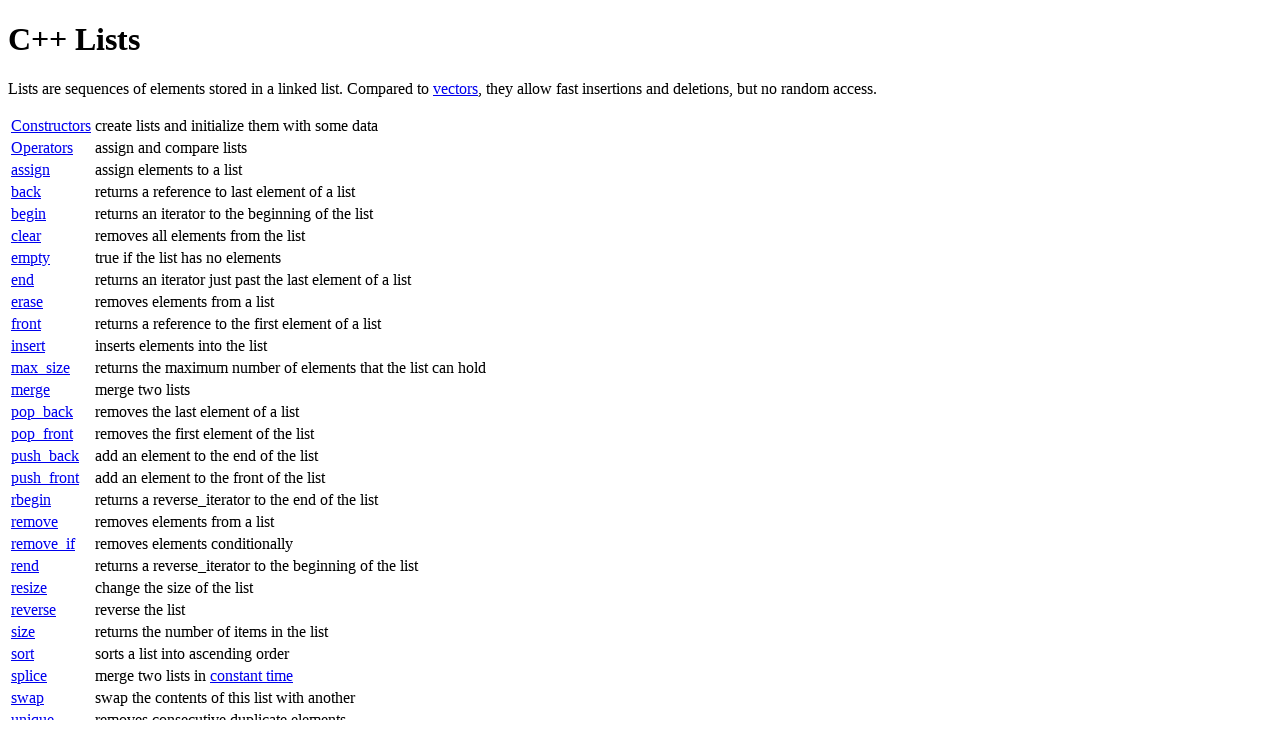

--- FILE ---
content_type: text/html; charset=UTF-8
request_url: http://ld2011.scusa.lsu.edu/cppreference/wiki/stl/list/start
body_size: 7622
content:
<!DOCTYPE html PUBLIC "-//W3C//DTD XHTML 1.0 Transitional//EN"
 "http://www.w3.org/TR/xhtml1/DTD/xhtml1-transitional.dtd">
<html xmlns="http://www.w3.org/1999/xhtml" xml:lang="en"
 lang="en" dir="ltr">
<head>
  <meta http-equiv="Content-Type" content="text/html; charset=utf-8" />
  <title>stl:list:start</title>
<meta name="generator" content="DokuWiki Release 2009-12-25c &quot;Lemming&quot;" />
<meta name="robots" content="index,follow" />
<meta name="date" content="2010-08-07T03:12:34-0700" />
<meta name="keywords" content="stl,list,start" />
<link rel="search" type="application/opensearchdescription+xml" href="http://www.cppreference.com/wiki/lib/exe/opensearch.php" title="C++ Reference" />
<link rel="start" href="../../../index.html" />
<link rel="contents" href="http://www.cppreference.com/wiki/stl/list/start?do=index" title="Index" />
<link rel="alternate" type="application/rss+xml" title="Recent Changes" href="http://www.cppreference.com/wiki/feed.php" />
<link rel="alternate" type="application/rss+xml" title="Current Namespace" href="http://www.cppreference.com/wiki/feed.php?mode=list&amp;ns=stl:list" />
<link rel="alternate" type="text/html" title="Plain HTML" href="http://www.cppreference.com/wiki/_export/xhtml/stl/list/start" />
<link rel="alternate" type="text/plain" title="Wiki Markup" href="http://www.cppreference.com/wiki/_export/raw/stl/list/start" />
<link rel="canonical" href="start" />
<link rel="stylesheet" media="all" type="text/css" href="../../lib/exe/css.php@s=all&amp;t=custom1&amp;tseed=1278096318" />
<link rel="stylesheet" media="screen" type="text/css" href="../../lib/exe/css.php@t=custom1&amp;tseed=1278096318" />
<link rel="stylesheet" media="print" type="text/css" href="../../lib/exe/css.php@s=print&amp;t=custom1&amp;tseed=1278096318" />
<script type="text/javascript" charset="utf-8" ><!--//--><![CDATA[//><!--
var NS='stl:list';var JSINFO = {"id":"stl:list:start","namespace":"stl:list"};
//--><!]]></script>
<script type="text/javascript" charset="utf-8" src="../../lib/exe/js.php@tseed=1278096318" ></script>
</head>
<body>
<div class="dokuwiki export">



<h1><a name="c_lists" id="c_lists">C++ Lists</a></h1>
<div class="level1">

<p>

Lists are sequences of elements stored in a linked list. Compared to
<a href="../vector/start" class="wikilink1" title="stl:vector:start">vectors</a>, they allow fast insertions and deletions, but
no random access.

</p>
<table class="inline">
	<tr class="row0">
		<td class="col0"><a href="list_constructors" class="wikilink1" title="stl:list:list_constructors">Constructors</a></td><td class="col1">create lists and initialize them with some data</td>
	</tr>
	<tr class="row1">
		<td class="col0"><a href="list_operators" class="wikilink1" title="stl:list:list_operators">Operators</a></td><td class="col1">assign and compare lists</td>
	</tr>
	<tr class="row2">
		<td class="col0"><a href="assign" class="wikilink1" title="stl:list:assign">assign</a></td><td class="col1">assign elements to a list</td>
	</tr>
	<tr class="row3">
		<td class="col0"><a href="back" class="wikilink1" title="stl:list:back">back</a></td><td class="col1">returns a reference to last element of a list</td>
	</tr>
	<tr class="row4">
		<td class="col0"><a href="begin" class="wikilink1" title="stl:list:begin">begin</a></td><td class="col1">returns an iterator to the beginning of the list</td>
	</tr>
	<tr class="row5">
		<td class="col0"><a href="clear" class="wikilink1" title="stl:list:clear">clear</a></td><td class="col1">removes all elements from the list</td>
	</tr>
	<tr class="row6">
		<td class="col0"><a href="empty" class="wikilink1" title="stl:list:empty">empty</a></td><td class="col1">true if the list has no elements</td>
	</tr>
	<tr class="row7">
		<td class="col0"><a href="end" class="wikilink1" title="stl:list:end">end</a></td><td class="col1">returns an iterator just past the last element of a list</td>
	</tr>
	<tr class="row8">
		<td class="col0"><a href="erase" class="wikilink1" title="stl:list:erase">erase</a></td><td class="col1">removes elements from a list</td>
	</tr>
	<tr class="row9">
		<td class="col0"><a href="front" class="wikilink1" title="stl:list:front">front</a></td><td class="col1">returns a reference to the first element of a list</td>
	</tr>
	<tr class="row10">
		<td class="col0"><a href="insert" class="wikilink1" title="stl:list:insert">insert</a></td><td class="col1">inserts elements into the list</td>
	</tr>
	<tr class="row11">
		<td class="col0"><a href="max_size" class="wikilink1" title="stl:list:max_size">max_size</a></td><td class="col1">returns the maximum number of elements that the list can hold</td>
	</tr>
	<tr class="row12">
		<td class="col0"><a href="merge" class="wikilink1" title="stl:list:merge">merge</a></td><td class="col1">merge two lists</td>
	</tr>
	<tr class="row13">
		<td class="col0"><a href="pop_back" class="wikilink1" title="stl:list:pop_back">pop_back</a></td><td class="col1">removes the last element of a list</td>
	</tr>
	<tr class="row14">
		<td class="col0"><a href="pop_front" class="wikilink1" title="stl:list:pop_front">pop_front</a></td><td class="col1">removes the first element of the list</td>
	</tr>
	<tr class="row15">
		<td class="col0"><a href="push_back" class="wikilink1" title="stl:list:push_back">push_back</a></td><td class="col1">add an element to the end of the list</td>
	</tr>
	<tr class="row16">
		<td class="col0"><a href="push_front" class="wikilink1" title="stl:list:push_front">push_front</a></td><td class="col1">add an element to the front of the list</td>
	</tr>
	<tr class="row17">
		<td class="col0"><a href="rbegin" class="wikilink1" title="stl:list:rbegin">rbegin</a></td><td class="col1">returns a reverse_iterator to the end of the list</td>
	</tr>
	<tr class="row18">
		<td class="col0"><a href="remove" class="wikilink1" title="stl:list:remove">remove</a></td><td class="col1">removes elements from a list</td>
	</tr>
	<tr class="row19">
		<td class="col0"><a href="remove_if" class="wikilink1" title="stl:list:remove_if">remove_if</a></td><td class="col1">removes elements conditionally</td>
	</tr>
	<tr class="row20">
		<td class="col0"><a href="rend" class="wikilink1" title="stl:list:rend">rend</a></td><td class="col1">returns a reverse_iterator to the beginning of the list</td>
	</tr>
	<tr class="row21">
		<td class="col0"><a href="resize" class="wikilink1" title="stl:list:resize">resize</a></td><td class="col1">change the size of the list</td>
	</tr>
	<tr class="row22">
		<td class="col0"><a href="reverse" class="wikilink1" title="stl:list:reverse">reverse</a></td><td class="col1">reverse the list</td>
	</tr>
	<tr class="row23">
		<td class="col0"><a href="size" class="wikilink1" title="stl:list:size">size</a></td><td class="col1">returns the number of items in the list</td>
	</tr>
	<tr class="row24">
		<td class="col0"><a href="sort" class="wikilink1" title="stl:list:sort">sort</a></td><td class="col1">sorts a list into ascending order</td>
	</tr>
	<tr class="row25">
		<td class="col0"><a href="splice" class="wikilink1" title="stl:list:splice">splice</a></td><td class="col1">merge two lists in <a href="../../complexity" class="wikilink1" title="complexity">constant time</a></td>
	</tr>
	<tr class="row26">
		<td class="col0"><a href="swap" class="wikilink1" title="stl:list:swap">swap</a></td><td class="col1">swap the contents of this list with another</td>
	</tr>
	<tr class="row27">
		<td class="col0"><a href="unique" class="wikilink1" title="stl:list:unique">unique</a></td><td class="col1">removes consecutive duplicate elements</td>
	</tr>
</table>

</div>
</div>
</body>
</html>


--- FILE ---
content_type: text/plain; charset=UTF-8
request_url: http://ld2011.scusa.lsu.edu/cppreference/wiki/lib/exe/css.php@s=all&t=custom1&tseed=1278096318
body_size: 4532
content:
a.interwiki{background:transparent url(/wiki/lib/images/interwiki.png) 0px 1px no-repeat;padding-left:16px;}a.iw_wp{background-image:url(/wiki/lib/images/interwiki/wp.gif)}a.iw_wpfr{background-image:url(/wiki/lib/images/interwiki/wpfr.gif)}a.iw_wpde{background-image:url(/wiki/lib/images/interwiki/wpde.gif)}a.iw_wpes{background-image:url(/wiki/lib/images/interwiki/wpes.gif)}a.iw_wppl{background-image:url(/wiki/lib/images/interwiki/wppl.gif)}a.iw_wpjp{background-image:url(/wiki/lib/images/interwiki/wpjp.gif)}a.iw_wpmeta{background-image:url(/wiki/lib/images/interwiki/wpmeta.gif)}a.iw_doku{background-image:url(/wiki/lib/images/interwiki/doku.gif)}a.iw_dokubug{background-image:url(/wiki/lib/images/interwiki/dokubug.gif)}a.iw_amazon{background-image:url(/wiki/lib/images/interwiki/amazon.gif)}a.iw_amazon_de{background-image:url(/wiki/lib/images/interwiki/amazon.de.gif)}a.iw_amazon_uk{background-image:url(/wiki/lib/images/interwiki/amazon.uk.gif)}a.iw_phpfn{background-image:url(/wiki/lib/images/interwiki/phpfn.gif)}a.iw_coral{background-image:url(/wiki/lib/images/interwiki/coral.gif)}a.iw_sb{background-image:url(/wiki/lib/images/interwiki/sb.gif)}a.iw_google{background-image:url(/wiki/lib/images/interwiki/google.gif)}a.iw_meatball{background-image:url(/wiki/lib/images/interwiki/meatball.gif)}a.iw_wiki{background-image:url(/wiki/lib/images/interwiki/wiki.gif)}a.mediafile{background:transparent url(/wiki/lib/images/fileicons/file.png) 0px 1px no-repeat;padding-left:18px;padding-bottom:1px;}a.mf_bz2{background-image:url(/wiki/lib/images/fileicons/bz2.png)}a.mf_conf{background-image:url(/wiki/lib/images/fileicons/conf.png)}a.mf_deb{background-image:url(/wiki/lib/images/fileicons/deb.png)}a.mf_doc{background-image:url(/wiki/lib/images/fileicons/doc.png)}a.mf_gif{background-image:url(/wiki/lib/images/fileicons/gif.png)}a.mf_gz{background-image:url(/wiki/lib/images/fileicons/gz.png)}a.mf_htm{background-image:url(/wiki/lib/images/fileicons/htm.png)}a.mf_html{background-image:url(/wiki/lib/images/fileicons/html.png)}a.mf_lua{background-image:url(/wiki/lib/images/fileicons/lua.png)}a.mf_jpeg{background-image:url(/wiki/lib/images/fileicons/jpeg.png)}a.mf_jpg{background-image:url(/wiki/lib/images/fileicons/jpg.png)}a.mf_odc{background-image:url(/wiki/lib/images/fileicons/odc.png)}a.mf_odf{background-image:url(/wiki/lib/images/fileicons/odf.png)}a.mf_odg{background-image:url(/wiki/lib/images/fileicons/odg.png)}a.mf_odi{background-image:url(/wiki/lib/images/fileicons/odi.png)}a.mf_odp{background-image:url(/wiki/lib/images/fileicons/odp.png)}a.mf_ods{background-image:url(/wiki/lib/images/fileicons/ods.png)}a.mf_odt{background-image:url(/wiki/lib/images/fileicons/odt.png)}a.mf_pdf{background-image:url(/wiki/lib/images/fileicons/pdf.png)}a.mf_png{background-image:url(/wiki/lib/images/fileicons/png.png)}a.mf_ppt{background-image:url(/wiki/lib/images/fileicons/ppt.png)}a.mf_ps{background-image:url(/wiki/lib/images/fileicons/ps.png)}a.mf_rar{background-image:url(/wiki/lib/images/fileicons/rar.png)}a.mf_rpm{background-image:url(/wiki/lib/images/fileicons/rpm.png)}a.mf_rtf{background-image:url(/wiki/lib/images/fileicons/rtf.png)}a.mf_swf{background-image:url(/wiki/lib/images/fileicons/swf.png)}a.mf_sxc{background-image:url(/wiki/lib/images/fileicons/sxc.png)}a.mf_sxd{background-image:url(/wiki/lib/images/fileicons/sxd.png)}a.mf_sxi{background-image:url(/wiki/lib/images/fileicons/sxi.png)}a.mf_sxw{background-image:url(/wiki/lib/images/fileicons/sxw.png)}a.mf_tar{background-image:url(/wiki/lib/images/fileicons/tar.png)}a.mf_tgz{background-image:url(/wiki/lib/images/fileicons/tgz.png)}a.mf_txt{background-image:url(/wiki/lib/images/fileicons/txt.png)}a.mf_xls{background-image:url(/wiki/lib/images/fileicons/xls.png)}a.mf_xml{background-image:url(/wiki/lib/images/fileicons/xml.png)}a.mf_zip{background-image:url(/wiki/lib/images/fileicons/zip.png)}a.mf_c{background-image:url(/wiki/lib/images/fileicons/c.png)}a.mf_php{background-image:url(/wiki/lib/images/fileicons/php.png)}a.mf_js{background-image:url(/wiki/lib/images/fileicons/js.png)}a.mf_cs{background-image:url(/wiki/lib/images/fileicons/cs.png)}a.mf_java{background-image:url(/wiki/lib/images/fileicons/java.png)}a.mf_cpp{background-image:url(/wiki/lib/images/fileicons/cpp.png)}a.mf_py{background-image:url(/wiki/lib/images/fileicons/py.png)}a.mf_rb{background-image:url(/wiki/lib/images/fileicons/rb.png)}a.mf_css{background-image:url(/wiki/lib/images/fileicons/css.png)}a.mf_pl{background-image:url(/wiki/lib/images/fileicons/pl.png)}

--- FILE ---
content_type: text/plain; charset=UTF-8
request_url: http://ld2011.scusa.lsu.edu/cppreference/wiki/lib/exe/css.php@t=custom1&tseed=1278096318
body_size: 31383
content:
a.interwiki{background:transparent url(/wiki/lib/images/interwiki.png) 0px 1px no-repeat;padding-left:16px;}a.iw_wp{background-image:url(/wiki/lib/images/interwiki/wp.gif)}a.iw_wpfr{background-image:url(/wiki/lib/images/interwiki/wpfr.gif)}a.iw_wpde{background-image:url(/wiki/lib/images/interwiki/wpde.gif)}a.iw_wpes{background-image:url(/wiki/lib/images/interwiki/wpes.gif)}a.iw_wppl{background-image:url(/wiki/lib/images/interwiki/wppl.gif)}a.iw_wpjp{background-image:url(/wiki/lib/images/interwiki/wpjp.gif)}a.iw_wpmeta{background-image:url(/wiki/lib/images/interwiki/wpmeta.gif)}a.iw_doku{background-image:url(/wiki/lib/images/interwiki/doku.gif)}a.iw_dokubug{background-image:url(/wiki/lib/images/interwiki/dokubug.gif)}a.iw_amazon{background-image:url(/wiki/lib/images/interwiki/amazon.gif)}a.iw_amazon_de{background-image:url(/wiki/lib/images/interwiki/amazon.de.gif)}a.iw_amazon_uk{background-image:url(/wiki/lib/images/interwiki/amazon.uk.gif)}a.iw_phpfn{background-image:url(/wiki/lib/images/interwiki/phpfn.gif)}a.iw_coral{background-image:url(/wiki/lib/images/interwiki/coral.gif)}a.iw_sb{background-image:url(/wiki/lib/images/interwiki/sb.gif)}a.iw_google{background-image:url(/wiki/lib/images/interwiki/google.gif)}a.iw_meatball{background-image:url(/wiki/lib/images/interwiki/meatball.gif)}a.iw_wiki{background-image:url(/wiki/lib/images/interwiki/wiki.gif)}a.mediafile{background:transparent url(/wiki/lib/images/fileicons/file.png) 0px 1px no-repeat;padding-left:18px;padding-bottom:1px;}a.mf_bz2{background-image:url(/wiki/lib/images/fileicons/bz2.png)}a.mf_conf{background-image:url(/wiki/lib/images/fileicons/conf.png)}a.mf_deb{background-image:url(/wiki/lib/images/fileicons/deb.png)}a.mf_doc{background-image:url(/wiki/lib/images/fileicons/doc.png)}a.mf_gif{background-image:url(/wiki/lib/images/fileicons/gif.png)}a.mf_gz{background-image:url(/wiki/lib/images/fileicons/gz.png)}a.mf_htm{background-image:url(/wiki/lib/images/fileicons/htm.png)}a.mf_html{background-image:url(/wiki/lib/images/fileicons/html.png)}a.mf_lua{background-image:url(/wiki/lib/images/fileicons/lua.png)}a.mf_jpeg{background-image:url(/wiki/lib/images/fileicons/jpeg.png)}a.mf_jpg{background-image:url(/wiki/lib/images/fileicons/jpg.png)}a.mf_odc{background-image:url(/wiki/lib/images/fileicons/odc.png)}a.mf_odf{background-image:url(/wiki/lib/images/fileicons/odf.png)}a.mf_odg{background-image:url(/wiki/lib/images/fileicons/odg.png)}a.mf_odi{background-image:url(/wiki/lib/images/fileicons/odi.png)}a.mf_odp{background-image:url(/wiki/lib/images/fileicons/odp.png)}a.mf_ods{background-image:url(/wiki/lib/images/fileicons/ods.png)}a.mf_odt{background-image:url(/wiki/lib/images/fileicons/odt.png)}a.mf_pdf{background-image:url(/wiki/lib/images/fileicons/pdf.png)}a.mf_png{background-image:url(/wiki/lib/images/fileicons/png.png)}a.mf_ppt{background-image:url(/wiki/lib/images/fileicons/ppt.png)}a.mf_ps{background-image:url(/wiki/lib/images/fileicons/ps.png)}a.mf_rar{background-image:url(/wiki/lib/images/fileicons/rar.png)}a.mf_rpm{background-image:url(/wiki/lib/images/fileicons/rpm.png)}a.mf_rtf{background-image:url(/wiki/lib/images/fileicons/rtf.png)}a.mf_swf{background-image:url(/wiki/lib/images/fileicons/swf.png)}a.mf_sxc{background-image:url(/wiki/lib/images/fileicons/sxc.png)}a.mf_sxd{background-image:url(/wiki/lib/images/fileicons/sxd.png)}a.mf_sxi{background-image:url(/wiki/lib/images/fileicons/sxi.png)}a.mf_sxw{background-image:url(/wiki/lib/images/fileicons/sxw.png)}a.mf_tar{background-image:url(/wiki/lib/images/fileicons/tar.png)}a.mf_tgz{background-image:url(/wiki/lib/images/fileicons/tgz.png)}a.mf_txt{background-image:url(/wiki/lib/images/fileicons/txt.png)}a.mf_xls{background-image:url(/wiki/lib/images/fileicons/xls.png)}a.mf_xml{background-image:url(/wiki/lib/images/fileicons/xml.png)}a.mf_zip{background-image:url(/wiki/lib/images/fileicons/zip.png)}a.mf_c{background-image:url(/wiki/lib/images/fileicons/c.png)}a.mf_php{background-image:url(/wiki/lib/images/fileicons/php.png)}a.mf_js{background-image:url(/wiki/lib/images/fileicons/js.png)}a.mf_cs{background-image:url(/wiki/lib/images/fileicons/cs.png)}a.mf_java{background-image:url(/wiki/lib/images/fileicons/java.png)}a.mf_cpp{background-image:url(/wiki/lib/images/fileicons/cpp.png)}a.mf_py{background-image:url(/wiki/lib/images/fileicons/py.png)}a.mf_rb{background-image:url(/wiki/lib/images/fileicons/rb.png)}a.mf_css{background-image:url(/wiki/lib/images/fileicons/css.png)}a.mf_pl{background-image:url(/wiki/lib/images/fileicons/pl.png)}div.clearer{clear:both;line-height:0;height:0;overflow:hidden;}div.no{display:inline;margin:0;padding:0;}.hidden{display:none;}div.error{background:#fcc url(/wiki/lib/styles/../images/error.png) 0.5em 0px no-repeat;color:#000;border-bottom:1px solid #faa;font-size:90%;margin:0;padding-left:3em;overflow:hidden;}div.info{background:#ccf url(/wiki/lib/styles/../images/info.png) 0.5em 0px no-repeat;color:#000;border-bottom:1px solid #aaf;font-size:90%;margin:0;padding-left:3em;overflow:hidden;}div.success{background:#cfc url(/wiki/lib/styles/../images/success.png) 0.5em 0px no-repeat;color:#000;border-bottom:1px solid #afa;font-size:90%;margin:0;padding-left:3em;overflow:hidden;}div.notify{background:#ffc url(/wiki/lib/styles/../images/notify.png) 0.5em 0px no-repeat;color:#000;border-bottom:1px solid #ffa;font-size:90%;margin:0;padding-left:3em;overflow:hidden;}.medialeft{float:left;}.mediaright{float:right;}.mediacenter{display:block;margin-left:auto;margin-right:auto;}.leftalign{text-align:left;}.centeralign{text-align:center;}.rightalign{text-align:right;}em.u{font-style:normal;text-decoration:underline;}em em.u{font-style:italic;}.code .br0{color:#6c6;}.code .co0{color:#808080;font-style:italic;}.code .co1{color:#808080;font-style:italic;}.code .co2{color:#808080;font-style:italic;}.code .co3{color:#808080;}.code .coMULTI{color:#808080;font-style:italic;}.code .es0{color:#009;font-weight:bold;}.code .kw1{color:#b1b100;}.code .kw2{color:#000;font-weight:bold;}.code .kw3{color:#006;}.code .kw4{color:#933;}.code .kw5{color:#00f;}.code .me1{color:#060;}.code .me2{color:#060;}.code .nu0{color:#c6c;}.code .re0{color:#00f;}.code .re1{color:#00f;}.code .re2{color:#00f;}.code .re3{color:#f33;font-weight:bold;}.code .re4{color:#099;}.code .st0{color:#f00;}.code .sy0{color:#6c6;}div#acl_manager div#acl__tree{font-size:90%;width:25%;height:300px;float:left;overflow:auto;border:1px solid #8cacbb;text-align:left;}div#acl_manager div#acl__tree a.cur{background-color:#ff9;font-weight:bold;}div#acl_manager div#acl__tree ul{list-style-type:none;margin:0;padding:0;}div#acl_manager div#acl__tree li{padding-left:1em;}div#acl_manager div#acl__tree ul img{margin-right:0.25em;cursor:pointer;}div#acl_manager div#acl__detail{width:73%;height:300px;float:right;overflow:auto;}div#acl_manager div#acl__detail fieldset{width:90%;}div#acl_manager div#acl__detail div#acl__user{border:1px solid #8cacbb;padding:0.5em;margin-bottom:0.6em;}div#acl_manager table.inline{width:100%;margin:0;}div#acl_manager .aclgroup{background:transparent url(/wiki/lib/plugins/acl/pix/group.png) 0px 1px no-repeat;padding:1px 0px 1px 18px;}div#acl_manager .acluser{background:transparent url(/wiki/lib/plugins/acl/pix/user.png) 0px 1px no-repeat;padding:1px 0px 1px 18px;}div#acl_manager .aclpage{background:transparent url(/wiki/lib/plugins/acl/pix/page.png) 0px 1px no-repeat;padding:1px 0px 1px 18px;}div#acl_manager .aclns{background:transparent url(/wiki/lib/plugins/acl/pix/ns.png) 0px 1px no-repeat;padding:1px 0px 1px 18px;}div#acl_manager label.disabled{color:#666!important;}#acl_manager label{text-align:left;font-weight:normal;display:inline;}#acl_manager table{margin-left:10%;width:80%;}#acl_manager table tr{background-color:inherit;}#acl_manager table tr:hover{background-color:#dee7ec;}.dokuwiki #plugin__captcha_wrapper img{margin:1px;vertical-align:bottom;border:1px solid #8cacbb;}div.dokuwiki pre.code,pre.code,div.dokuwiki pre.console,pre.console{border:thin dotted #ccc;margin:1ex 0;line-height:1.33;overflow:auto;text-indent:0;max-height:40em;max-width:99%;}div.dokuwiki pre.code,pre.code{background:#fcfdfe none;color:#000;padding:0.4ex;}.code .diff_addedline{background:#cfc none;color:#000;}.code .diff_blockheader{background:#ccf none;color:#000;}.code .diff_deletedline{background:#fcc none;color:#000;}.code .br0{background:inherit;color:#008000;}.code .co1,.code .co2,.code .coMULTI,.code .kw2,.code .lno{font-style:normal;}.code .br0,.code .co2,.code .es0,.code .kw1,.code .kw2,.code .kw3,.code .lno{font-weight:600;}.code .co1{color:#666,font-style:normal;}.code .co2{color:#390;}.code .coMULTI{background:inherit;color:#f00;font-style:italic;font-style:normal;}.code .es0{background:inherit;color:#666;font-weight:bold;font-weight:normal;}.code .imp{background:inherit;color:red;}.code .kw1{background:inherit;color:#006;}.code .kw2{background:inherit;color:#007;}.code .kw3{background:inherit;color:#008;}.code .kw4{background:inherit;color:#009;}.code .kw5{background:inherit;color:#00a;}.code .lno{background:inherit;color:#999;font-size:smaller;}.code .me0{background:inherit;color:#078;}.code .nu0{background:inherit;color:#a0d;}.code .re0{background:inherit;color:#606;}.code .re1{background:inherit;color:#660;}.code .re2{background:inherit;color:#063;}.code .re3{background:inherit;color:#963;font-style:italic;font-weight:400;}.code .re4{background:inherit;color:#099;}.code .sc0{background:inherit;color:#069;}.code .sc1{background:inherit;color:#960;}.code .sc2{background:inherit;color:#090;}.code .st0{background:inherit;color:#a04;}.code .sy0{background:inherit;color:#049;}pre.code a{border:none;}div.dokuwiki pre.console,pre.console{background:#333 none;color:#fff;font-weight:900;padding:0.4ex 0.3ex 0.6ex 0.6ex;}div.dokuwiki pre.console .lno,pre.console .lno{background:inherit;color:#cff;font-size:smaller;font-style:italic;}div.code{margin:0.4ex 0;padding:0.4ex 0;}div.code pre.code{margin:0;}div.code p.codehead,div.code p.codefoot{color:#030;background:inherit;line-height:1.33;text-align:left;padding:0 0 0 1ex;}div.code p.codehead{margin:0.6ex 0 0 0;text-decoration:underline;}div.code p.codefoot{margin:0 0 0.6ex 0;text-decoration:underline;}div.code p.codeHidden{background-image:url(/wiki/lib/plugins/code/img/plus-11x11.gif);}div.code p.codeShown{background-image:url(/wiki/lib/plugins/code/img/minus-11x11.gif);}div.code p.codeHidden,div.code p.codeShown{padding-left:13px;background-repeat:no-repeat;background-position:0 50%;cursor:pointer;}div.code p.codeHidden:hover,div.code p.codeShown:hover{background-color:#dfd;color:#030;text-decoration:none;}div.code pre.codeHidden{display:none;}div.code pre.codeShown{display:block;}#config__manager div.success,#config__manager div.error,#config__manager div.info{background-position:0.5em;padding:0.5em;text-align:center;}#config__manager fieldset{margin:1em;width:auto;margin-bottom:2em;background-color:#dee7ec;color:#000;padding:0 1em;}#config__manager legend{font-size:1.25em;}#config__manager form{}#config__manager table{margin:1em 0;width:100%;}#config__manager fieldset td{text-align:left;}#config__manager fieldset td.value{width:31em;}#config__manager td.label{padding:0.8em 0 0.6em 1em;vertical-align:top;}#config__manager td.label label{clear:left;display:block;}#config__manager td.label img{padding:0 10px;vertical-align:middle;float:right;}#config__manager td.label span.outkey{font-size:70%;margin-top:-1.7em;margin-left:-1em;display:block;background-color:#fff;color:#666;float:left;padding:0 0.1em;position:relative;z-index:1;}#config__manager td input.edit{width:30em;}#config__manager td .input{width:30.8em;}#config__manager td select.edit{}#config__manager td textarea.edit{width:27.5em;height:4em;}#config__manager tr .input,#config__manager tr input,#config__manager tr textarea,#config__manager tr select{background-color:#fff;color:#000;}#config__manager tr.default .input,#config__manager tr.default input,#config__manager tr.default textarea,#config__manager tr.default select,#config__manager .selectiondefault{background-color:#cdf;color:#000;}#config__manager tr.protected .input,#config__manager tr.protected input,#config__manager tr.protected textarea,#config__manager tr.protected select,#config__manager tr.protected .selection{background-color:#fcc!important;color:#000 !important;}#config__manager td.error{background-color:red;color:#000;}#config__manager .selection{width:14.8em;float:left;margin:0 0.3em 2px 0;}#config__manager .selection label{float:right;width:14em;font-size:90%;}* html #config__manager .selection label{padding-top:2px;}#config__manager .selection input.checkbox{padding-left:0.7em;}#config__manager .other{clear:both;padding-top:0.5em;}#config__manager .other label{padding-left:2px;font-size:90%;}.dokuwiki div.plugin_translation{float:right;font-size:95%;padding-right:2em;}.dokuwiki div.plugin_translation ul{padding:0;margin:0;}.dokuwiki div.plugin_translation ul li{float:left;list-style-type:none;padding:0;margin:0;}.dokuwiki div.plugin_translation ul li a.wikilink1:link,.dokuwiki div.plugin_translation ul li a.wikilink1:hover,.dokuwiki div.plugin_translation ul li a.wikilink1:active,.dokuwiki div.plugin_translation ul li a.wikilink1:visited{background-color:#000080;color:#fff !important;text-decoration:none;padding:0 0.2em;margin:0.1em 0.2em;border:none !important;}.dokuwiki div.plugin_translation ul li a.wikilink2:link,.dokuwiki div.plugin_translation ul li a.wikilink2:hover,.dokuwiki div.plugin_translation ul li a.wikilink2:active,.dokuwiki div.plugin_translation ul li a.wikilink2:visited{background-color:#808080;color:#fff !important;text-decoration:none;padding:0 0.2em;margin:0.1em 0.2em;border:none !important;}.dokuwiki div.plugin_translation option.wikilink1{color:#000080;text-align:center;}.dokuwiki div.plugin_translation option.wikilink2{color:#808080;text-align:center;}div.dokuwiki table.columns-plugin{border:0;border-spacing:0;border-collapse:collapse;margin:0;}div.dokuwiki table.columns-plugin td{vertical-align:top;padding:0 0.5em 0 0.5em;}div.dokuwiki table.columns-plugin td.first{padding-left:0;}div.dokuwiki table.columns-plugin td.last{padding-right:0;}div.dokuwiki table.columns-plugin td.left{text-align:left;}div.dokuwiki table.columns-plugin td.center{text-align:center;}div.dokuwiki table.columns-plugin td.right{text-align:right;}div.dokuwiki table.columns-plugin td.center table{margin-left:auto;margin-right:auto;}div.dokuwiki table.columns-plugin td.right table{margin-left:auto;margin-right:0;}#plugin__manager{}#plugin__manager h2{margin-left:0;}#plugin__manager form{display:block;margin:0;padding:0;}#plugin__manager legend{display:none;}#plugin__manager fieldset{width:auto;}#plugin__manager .button{margin:0;}#plugin__manager p,#plugin__manager label{text-align:left;}#plugin__manager .hidden{display:none;}#plugin__manager .new{background:#dee7ec;}#plugin__manager input[disabled]{color:#ccc;border-color:#ccc;}#plugin__manager .pm_menu,#plugin__manager .pm_info{margin-left:0;text-align:left;}#plugin__manager .pm_menu{float:left;width:48%;}#plugin__manager .pm_info{float:right;width:50%;}#plugin__manager .common{}#plugin__manager .common form{}#plugin__manager .common fieldset{margin:0;padding:0 0 1.0em 0;text-align:left;border:none;}#plugin__manager .common label{padding:0 0 0.5em 0;}#plugin__manager .common input{}#plugin__manager .common input.edit{width:24em;margin:0.5em;}#plugin__manager .common .button{}#plugin__manager form.plugins{}#plugin__manager .plugins fieldset{color:#000;background:#fff;text-align:right;border-top:none;border-right:none;border-left:none;}#plugin__manager .plugins fieldset.protected{background:#fdd;color:#000;}#plugin__manager .plugins fieldset.disabled{background:#e0e0e0;color:#a8a8a8;}#plugin__manager .plugins .legend{color:#000;background:inherit;display:block;margin:0;padding:0;font-size:1em;line-height:1.4em;font-weight:normal;text-align:left;float:left;padding:0;clear:none;}#plugin__manager .plugins .button{font-size:95%;}#plugin__manager .plugins fieldset.buttons{border:none;}#plugin__manager .plugins fieldset.buttons .button{float:left;}#plugin__manager .pm_info h3{margin-left:0;}#plugin__manager .pm_info dl{margin:1em 0;padding:0;}#plugin__manager .pm_info dt{width:6em;float:left;clear:left;margin:0;padding:0;}#plugin__manager .pm_info dd{margin:0 0 0 7em;padding:0;background:none;}#plugin__manager .plugins .enable{float:left;width:auto;margin-right:0.5em;}#user__manager tr.disabled{color:#6f6f6f;background:#e4e4e4;}#user__manager tr.user_info{vertical-align:top;}#user__manager div.edit_user{width:46%;float:left;}#user__manager table{margin-bottom:1em;}#user__manager input.button[disabled]{color:#ccc!important;border-color:#ccc!important;}.googlead{float:right;clear:both;padding-top:1em;padding-left:3em;}div.dokuwiki .header{padding:3px 0 0 2px;}div.dokuwiki .pagename{float:left;font-size:200%;font-weight:bolder;color:#dee7ec;text-align:left;vertical-align:middle;}div.dokuwiki .pagename a{color:#436976 !important;text-decoration:none !important;}div.dokuwiki .logo{float:right;font-size:220%;font-weight:bolder;text-align:right;vertical-align:middle;}div.dokuwiki .logo a{color:#dee7ec !important;text-decoration:none !important;font-variant:small-caps;letter-spacing:2pt;}div.dokuwiki .bar{border-top:1px solid #8cacbb;border-bottom:1px solid #8cacbb;background:#dee7ec;padding:0.1em 0.15em;clear:both;color:#8cacbb;}div.dokuwiki .bar-left{float:left;}div.dokuwiki .bar-right{float:right;text-align:right;}div.dokuwiki #bar__bottom{margin-bottom:3px;}div.dokuwiki div.meta{clear:both;margin-top:1em;color:#638c9c;font-size:70%;}div.dokuwiki div.meta div.user{float:left;}div.dokuwiki div.meta div.doc{text-align:right;}*{padding:0;margin:0;}body{font:80% "Lucida Grande",Verdana,Lucida,Helvetica,Arial,sans-serif;background-color:#fff;color:#000;}div.dokuwiki div.page{margin:4px 2em 0 1em;text-align:justify;}div.dokuwiki table{font-size:100%;}div.dokuwiki tr,div.dokuwiki td,div.dokuwiki th{}div.dokuwiki img{border:0;}div.dokuwiki p,div.dokuwiki blockquote,div.dokuwiki table,div.dokuwiki pre{margin:0 0 1.0em 0;}div.dokuwiki hr{border:0px;border-top:1px solid #8cacbb;text-align:center;height:0px;}div.dokuwiki div.nothing{text-align:center;margin:2em;}div.dokuwiki form{border:none;display:inline;}div.dokuwiki label.block{display:block;text-align:right;font-weight:bold;}div.dokuwiki label.simple{display:block;text-align:left;font-weight:normal;}div.dokuwiki label.block input.edit{width:50%;}div.dokuwiki fieldset{width:300px;text-align:center;border:1px solid #8cacbb;padding:0.5em;margin:auto;}div.dokuwiki textarea.edit{font-family:monospace;font-size:14px;color:#000;background-color:#fff;border:1px solid #8cacbb;padding:0.3em 0 0 0.3em;width:100%;}html>body div.dokuwiki textarea.edit{background:#fff url(/wiki/lib/tpl/custom1/images/inputshadow.png) repeat-x top;}div.dokuwiki input.edit,div.dokuwiki select.edit{font-size:100%;border:1px solid #8cacbb;color:#000;background-color:#fff;vertical-align:middle;margin:1px;padding:0.20em 0.3em;display:inline;}html>body div.dokuwiki input.edit,html>body div.dokuwiki select.edit{background:#fff url(/wiki/lib/tpl/custom1/images/inputshadow.png) repeat-x top;}div.dokuwiki select.edit{padding:0.1em 0;}div.dokuwiki input.missing{font-size:100%;border:1px solid #8cacbb;color:#000;background-color:#fcc;vertical-align:middle;margin:1px;padding:0.20em 0.3em;display:inline;}div.dokuwiki textarea.edit[disabled],div.dokuwiki textarea.edit[readonly],div.dokuwiki input.edit[disabled],div.dokuwiki input.edit[readonly],div.dokuwiki select.edit[disabled]{background-color:#f5f5f5!important;color:#666!important;}div.dokuwiki div.toolbar,div.dokuwiki div#wiki__editbar{margin:2px 0;text-align:left;}div.dokuwiki div#size__ctl{float:right;width:60px;height:2.7em;}div.dokuwiki #size__ctl img{cursor:pointer;}div.dokuwiki div#wiki__editbar div.editButtons{float:left;padding:0 1.0em 0.7em 0;}div.dokuwiki div#wiki__editbar div.summary{float:left;}div.dokuwiki .nowrap{white-space:nowrap;}div.dokuwiki div#draft__status{float:right;color:#638c9c;}div.dokuwiki input.button,div.dokuwiki button.button{border:1px solid #8cacbb;color:#000;background-color:#fff;vertical-align:middle;text-decoration:none;font-size:100%;cursor:pointer;margin:1px;padding:0.125em 0.4em;}html>body div.dokuwiki input.button,html>body div.dokuwiki button.button{background:#fff url(/wiki/lib/tpl/custom1/images/buttonshadow.png) repeat-x bottom;}* html div.dokuwiki input.button,* html div.dokuwiki button.button{height:1.8em;}div.dokuwiki div.secedit input.button{border:1px solid #8cacbb;color:#000;background-color:#fff;vertical-align:middle;text-decoration:none;margin:0;padding:0;font-size:10px;cursor:pointer;float:right;display:inline;}div.dokuwiki div.pagenav{margin:1em 0 0 0;}div.dokuwiki div.pagenav-prev{text-align:right;float:left;width:49%}div.dokuwiki div.pagenav-next{text-align:left;float:right;width:49%}div.dokuwiki a:link,div.dokuwiki a:visited{color:#436976;text-decoration:none;}div.dokuwiki a:hover,div.dokuwiki a:active{color:#000;text-decoration:underline;}div.dokuwiki h1 a,div.dokuwiki h2 a,div.dokuwiki h3 a,div.dokuwiki h4 a,div.dokuwiki h5 a,div.dokuwiki a.nolink{color:#000 !important;text-decoration:none !important;}div.dokuwiki a.urlextern{background:transparent url(/wiki/lib/tpl/custom1/images/link_icon.gif) 0px 1px no-repeat;padding:1px 0px 1px 16px;}div.dokuwiki a.windows{background:transparent url(/wiki/lib/tpl/custom1/images/windows.gif) 0px 1px no-repeat;padding:1px 0px 1px 16px;}div.dokuwiki a.interwiki{}div.dokuwiki a.media{}div.dokuwiki a.urlextern:link,div.dokuwiki a.windows:link,div.dokuwiki a.interwiki:link{color:#436976;}div.dokuwiki a.urlextern:visited,div.dokuwiki a.windows:visited,div.dokuwiki a.interwiki:visited{color:purple;}div.dokuwiki a.urlextern:hover,div.dokuwiki a.urlextern:active,div.dokuwiki a.windows:hover,div.dokuwiki a.windows:active,div.dokuwiki a.interwiki:hover,div.dokuwiki a.interwiki:active{color:#000;}div.dokuwiki a.mail{background:transparent url(/wiki/lib/tpl/custom1/images/mail_icon.gif) 0px 1px no-repeat;padding:1px 0px 1px 16px;}div.dokuwiki a.wikilink1{color:#00a !important;}div.dokuwiki a.wikilink2{color:#f30 !important;text-decoration:none !important;border-bottom:dashed 1px #f30 !important;}div.dokuwiki div.preview{background-color:#f5f5f5;margin:0 0 0 2em;padding:4px;border:1px dashed #000;}div.dokuwiki div.breadcrumbs{background-color:#f5f5f5;color:#666;font-size:80%;padding:0 0 0 4px;}div.dokuwiki span.user{color:#ccc;font-size:90%;}div.dokuwiki li.minor{color:#666;font-style:italic;}div.dokuwiki img.media{margin:3px;}div.dokuwiki img.medialeft{border:0;float:left;margin:0 1.5em 0 0;}div.dokuwiki img.mediaright{border:0;float:right;margin:0 0 0 1.5em;}div.dokuwiki img.mediacenter{border:0;display:block;margin:0 auto;}div.dokuwiki img.middle{vertical-align:middle;}div.dokuwiki acronym{cursor:help;border-bottom:1px dotted #000;}div.dokuwiki h1,div.dokuwiki h2,div.dokuwiki h3,div.dokuwiki h4,div.dokuwiki h5{color:#000;background-color:inherit;font-size:100%;font-weight:normal;margin:0 0 1em 0;padding:0.5em 0 0 0;border-bottom:1px solid #8cacbb;clear:left;}div.dokuwiki h1{font-size:160%;margin-left:0px;font-weight:bold;}div.dokuwiki h2{font-size:150%;margin-left:10px;font-weight:bold;}div.dokuwiki h3{font-size:140%;margin-left:20px;border-bottom:none;}div.dokuwiki h4{font-size:120%;margin-left:30px;border-bottom:none;font-weight:bold;}div.dokuwiki h5{font-size:100%;margin-left:40px;border-bottom:none;font-weight:bold;}div.dokuwiki div.level1{margin-left:3px;}div.dokuwiki div.level2{margin-left:13px;}div.dokuwiki div.level3{margin-left:23px;}div.dokuwiki div.level4{margin-left:33px;}div.dokuwiki div.level5{margin-left:43px;}div.dokuwiki ul{line-height:1.5em;list-style-type:square;list-style-image:none;margin:0 0 0.5em 1.5em;color:#638c9c;}div.dokuwiki ol{line-height:1.5em;list-style-image:none;margin:0 0 0.5em 1.5em;color:#638c9c;font-weight:bold;}div.dokuwiki .li{color:#000;font-weight:normal;}div.dokuwiki ol{list-style-type:decimal}div.dokuwiki ol ol{list-style-type:upper-roman}div.dokuwiki ol ol ol{list-style-type:lower-alpha}div.dokuwiki ol ol ol ol{list-style-type:lower-greek}div.dokuwiki li.open{list-style-image:url(/wiki/lib/tpl/custom1/images/open.gif);}div.dokuwiki li.closed{list-style-image:url(/wiki/lib/tpl/custom1/images/closed.gif);}div.dokuwiki blockquote{border-left:2px solid #8cacbb;padding-left:3px;}div.dokuwiki pre{font-size:120%;padding:0.5em;border:1px dashed #8cacbb;color:#000;overflow:auto;}div.dokuwiki pre.pre{background-color:#f7f9fa;}div.dokuwiki pre.code{background-color:#f7f9fa;margin-left:0.5em;padding-left:0.5em;}div.dokuwiki code{font-size:120%;}div.dokuwiki pre.file{background-color:#dee7ec;}div.dokuwiki table.inline{background-color:#fff;border-spacing:0px;border-collapse:collapse;}div.dokuwiki table.inline th{padding:3px;border:1px solid #8cacbb;background-color:#dee7ec;}div.dokuwiki table.inline td{padding:3px;border:1px solid #8cacbb;}div.dokuwiki div.toc{margin:1.2em 0 0 2em;float:right;width:200px;font-size:80%;clear:both;}div.dokuwiki div.tocheader{border:1px solid #8cacbb;background-color:#dee7ec;text-align:left;font-weight:bold;padding:3px;margin-bottom:2px;}div.dokuwiki span.toc_open,div.dokuwiki span.toc_close{border:0.4em solid #dee7ec;float:right;display:block;margin:0.4em 3px 0 0;}div.dokuwiki span.toc_open span,div.dokuwiki span.toc_close span{display:none;}div.dokuwiki span.toc_open{margin-top:0.4em;border-top:0.4em solid #000;}div.dokuwiki span.toc_close{margin-top:0;border-bottom:0.4em solid #000;}div.dokuwiki #toc__inside{border:1px solid #8cacbb;background-color:#fff;text-align:left;padding:0.5em 0 0.7em 0;}div.dokuwiki ul.toc{list-style-type:none;list-style-image:none;line-height:1.2em;padding-left:1em;margin:0;}div.dokuwiki ul.toc li{background:transparent url(/wiki/lib/tpl/custom1/images/tocdot2.gif) 0 0.6em no-repeat;padding-left:0.4em;}div.dokuwiki ul.toc li.clear{background-image:none;padding-left:0.4em;}div.dokuwiki a.toc:link,div.dokuwiki a.toc:visited{color:#436976;}div.dokuwiki a.toc:hover,div.dokuwiki a.toc:active{color:#000;}div.dokuwiki table.diff{background-color:#fff;width:100%;}div.dokuwiki td.diff-blockheader{font-weight:bold;}div.dokuwiki table.diff th{border-bottom:1px solid #8cacbb;font-size:120%;width:50%;font-weight:normal;text-align:left;}div.dokuwiki table.diff td{font-family:monospace;font-size:100%;}div.dokuwiki td.diff-addedline{background-color:#dfd;}div.dokuwiki td.diff-deletedline{background-color:#ffb;}div.dokuwiki td.diff-context{background-color:#f5f5f5;}div.dokuwiki table.diff td.diff-addedline strong,div.dokuwiki table.diff td.diff-deletedline strong{color:red;}div.dokuwiki div.footnotes{clear:both;border-top:1px solid #8cacbb;padding-left:1em;margin-top:1em;}div.dokuwiki div.fn{font-size:90%;}div.dokuwiki a.fn_bot{font-weight:bold;}div.insitu-footnote{font-size:80%;line-height:1.2em;border:1px solid #8cacbb;background-color:#f7f9fa;text-align:left;padding:4px;max-width:40%;}* html .insitu-footnote pre.code,* html .insitu-footnote pre.file{padding-bottom:18px;}div.dokuwiki .search_result{margin-bottom:6px;padding:0 10px 0 30px;}div.dokuwiki .search_snippet{color:#ccc;font-size:12px;margin-left:20px;}div.dokuwiki .search_sep{color:#000;}div.dokuwiki .search_hit{}div.dokuwiki strong.search_hit{}div.dokuwiki div.search_quickresult{margin:0 0 15px 30px;padding:0 10px 10px 0;border-bottom:1px dashed #8cacbb;}div.dokuwiki div.search_quickresult h3{margin:0 0 1.0em 0;font-size:1em;font-weight:bold;}div.dokuwiki ul.search_quickhits{margin:0 0 0.5em 1.0em;}div.dokuwiki ul.search_quickhits li{margin:0 1.0em 0 1.0em;float:left;width:30%;}div.footerinc{text-align:right;color:#638c9c;font-size:70%;}.footerinc a img{opacity:0.5;border:0;}.footerinc a:hover img{opacity:1;}div.dokuwiki div.ajax_qsearch{position:absolute;right:237px;;width:200px;opacity:0.9;display:none;font-size:80%;line-height:1.2em;border:1px solid #8cacbb;background-color:#f7f9fa;text-align:left;padding:4px;}button.toolbutton{background-color:#fff;padding:0px;margin:0 1px 0 0;border:1px solid #8cacbb;cursor:pointer;}html>body button.toolbutton{background:#fff url(/wiki/lib/tpl/custom1/images/buttonshadow.png) repeat-x bottom;}div.picker{width:250px;border:1px solid #8cacbb;background-color:#dee7ec;}button.pickerbutton{padding:0px;margin:0 1px 1px 0;border:0;background-color:transparent;font-size:80%;cursor:pointer;}div.dokuwiki div.img_big{float:left;margin-right:0.5em;}div.dokuwiki dl.img_tags dt{font-weight:bold;background-color:#dee7ec;}div.dokuwiki dl.img_tags dd{background-color:#f5f5f5;}div.dokuwiki div.imagemeta{color:#666;font-size:70%;line-height:95%;}div.dokuwiki div.imagemeta img.thumb{float:left;margin-right:0.1em;}#media__manager{height:100%;overflow:hidden;}#media__left{width:30%;border-right:solid 1px #8cacbb;height:100%;overflow:auto;position:absolute;left:0;}#media__right{width:69.7%;height:100%;overflow:auto;position:absolute;right:0;}#media__manager h1{margin:0;padding:0;margin-bottom:0.5em;}#media__tree img{float:left;padding:0.5em 0.3em 0 0;}#media__tree ul{list-style-type:none;list-style-image:none;}#media__tree li{clear:left;list-style-type:none;list-style-image:none;}*+html #media__tree li,* html #media__tree li{border:1px solid #fff;}#media__opts{padding-left:1em;margin-bottom:0.5em;}#media__opts input{float:left;position:absolute;}*+html #media__opts input,* html #media__opts input{position:static;}#media__opts label{display:block;float:left;margin-left:30px;}*+html #media__opts label,* html #media__opts label{margin-left:10px;}#media__opts br{clear:left;}#media__content img.load{margin:1em auto;}#media__content #scroll__here{border:1px dashed #8cacbb;}#media__content .odd{background-color:#f7f9fa;padding:0.4em;}#media__content .even{padding:0.4em;}#media__content a.mediafile{margin-right:1.5em;font-weight:bold;}#media__content div.detail{padding:0.3em 0 0.3em 2em;}#media__content div.detail div.thumb{float:left;width:130px;text-align:center;margin-right:0.4em;}#media__content img.btn{vertical-align:text-bottom;}#media__content div.example{color:#666;margin-left:1em;}#media__content div.upload{font-size:90%;padding:0 0.5em 0.5em 0.5em;}#media__content form#dw__upload{display:block;border-bottom:solid 1px #8cacbb;padding:0 0.5em 1em 0.5em;}#media__content form#dw__upload fieldset{padding:0;margin:0;border:none;width:auto;}#media__content form#dw__upload p{text-align:left;padding:0.25em 0;margin:0;line-height:1.0em;}#media__content form#dw__upload label.check{float:none;width:auto;margin-left:11.5em;}#media__content form.meta{display:block;padding:0 0 1em 0;}#media__content form.meta label{display:block;width:25%;float:left;font-weight:bold;margin-left:1em;clear:left;}#media__content form.meta .edit{font:100% "Lucida Grande",Verdana,Lucida,Helvetica,Arial,sans-serif;float:left;width:70%;padding-right:0;padding-left:0.2em;margin:2px;}#media__content form.meta textarea.edit{height:8em;}#media__content form.meta div.metafield{clear:left;}#media__content form.meta div.buttons{clear:left;margin-left:20%;padding-left:1em;}html>body div.dokuwiki form.btn_edit input.button{padding:0.125em 0.4em 0.125em 2em;background:#fff url(/wiki/lib/tpl/custom1/images/UWEBshadow.png) no-repeat left bottom;}

--- FILE ---
content_type: text/plain; charset=UTF-8
request_url: http://ld2011.scusa.lsu.edu/cppreference/wiki/lib/exe/css.php@s=print&t=custom1&tseed=1278096318
body_size: 7140
content:
a.interwiki{background:transparent url(/wiki/lib/images/interwiki.png) 0px 1px no-repeat;padding-left:16px;}a.iw_wp{background-image:url(/wiki/lib/images/interwiki/wp.gif)}a.iw_wpfr{background-image:url(/wiki/lib/images/interwiki/wpfr.gif)}a.iw_wpde{background-image:url(/wiki/lib/images/interwiki/wpde.gif)}a.iw_wpes{background-image:url(/wiki/lib/images/interwiki/wpes.gif)}a.iw_wppl{background-image:url(/wiki/lib/images/interwiki/wppl.gif)}a.iw_wpjp{background-image:url(/wiki/lib/images/interwiki/wpjp.gif)}a.iw_wpmeta{background-image:url(/wiki/lib/images/interwiki/wpmeta.gif)}a.iw_doku{background-image:url(/wiki/lib/images/interwiki/doku.gif)}a.iw_dokubug{background-image:url(/wiki/lib/images/interwiki/dokubug.gif)}a.iw_amazon{background-image:url(/wiki/lib/images/interwiki/amazon.gif)}a.iw_amazon_de{background-image:url(/wiki/lib/images/interwiki/amazon.de.gif)}a.iw_amazon_uk{background-image:url(/wiki/lib/images/interwiki/amazon.uk.gif)}a.iw_phpfn{background-image:url(/wiki/lib/images/interwiki/phpfn.gif)}a.iw_coral{background-image:url(/wiki/lib/images/interwiki/coral.gif)}a.iw_sb{background-image:url(/wiki/lib/images/interwiki/sb.gif)}a.iw_google{background-image:url(/wiki/lib/images/interwiki/google.gif)}a.iw_meatball{background-image:url(/wiki/lib/images/interwiki/meatball.gif)}a.iw_wiki{background-image:url(/wiki/lib/images/interwiki/wiki.gif)}a.mediafile{background:transparent url(/wiki/lib/images/fileicons/file.png) 0px 1px no-repeat;padding-left:18px;padding-bottom:1px;}a.mf_bz2{background-image:url(/wiki/lib/images/fileicons/bz2.png)}a.mf_conf{background-image:url(/wiki/lib/images/fileicons/conf.png)}a.mf_deb{background-image:url(/wiki/lib/images/fileicons/deb.png)}a.mf_doc{background-image:url(/wiki/lib/images/fileicons/doc.png)}a.mf_gif{background-image:url(/wiki/lib/images/fileicons/gif.png)}a.mf_gz{background-image:url(/wiki/lib/images/fileicons/gz.png)}a.mf_htm{background-image:url(/wiki/lib/images/fileicons/htm.png)}a.mf_html{background-image:url(/wiki/lib/images/fileicons/html.png)}a.mf_lua{background-image:url(/wiki/lib/images/fileicons/lua.png)}a.mf_jpeg{background-image:url(/wiki/lib/images/fileicons/jpeg.png)}a.mf_jpg{background-image:url(/wiki/lib/images/fileicons/jpg.png)}a.mf_odc{background-image:url(/wiki/lib/images/fileicons/odc.png)}a.mf_odf{background-image:url(/wiki/lib/images/fileicons/odf.png)}a.mf_odg{background-image:url(/wiki/lib/images/fileicons/odg.png)}a.mf_odi{background-image:url(/wiki/lib/images/fileicons/odi.png)}a.mf_odp{background-image:url(/wiki/lib/images/fileicons/odp.png)}a.mf_ods{background-image:url(/wiki/lib/images/fileicons/ods.png)}a.mf_odt{background-image:url(/wiki/lib/images/fileicons/odt.png)}a.mf_pdf{background-image:url(/wiki/lib/images/fileicons/pdf.png)}a.mf_png{background-image:url(/wiki/lib/images/fileicons/png.png)}a.mf_ppt{background-image:url(/wiki/lib/images/fileicons/ppt.png)}a.mf_ps{background-image:url(/wiki/lib/images/fileicons/ps.png)}a.mf_rar{background-image:url(/wiki/lib/images/fileicons/rar.png)}a.mf_rpm{background-image:url(/wiki/lib/images/fileicons/rpm.png)}a.mf_rtf{background-image:url(/wiki/lib/images/fileicons/rtf.png)}a.mf_swf{background-image:url(/wiki/lib/images/fileicons/swf.png)}a.mf_sxc{background-image:url(/wiki/lib/images/fileicons/sxc.png)}a.mf_sxd{background-image:url(/wiki/lib/images/fileicons/sxd.png)}a.mf_sxi{background-image:url(/wiki/lib/images/fileicons/sxi.png)}a.mf_sxw{background-image:url(/wiki/lib/images/fileicons/sxw.png)}a.mf_tar{background-image:url(/wiki/lib/images/fileicons/tar.png)}a.mf_tgz{background-image:url(/wiki/lib/images/fileicons/tgz.png)}a.mf_txt{background-image:url(/wiki/lib/images/fileicons/txt.png)}a.mf_xls{background-image:url(/wiki/lib/images/fileicons/xls.png)}a.mf_xml{background-image:url(/wiki/lib/images/fileicons/xml.png)}a.mf_zip{background-image:url(/wiki/lib/images/fileicons/zip.png)}a.mf_c{background-image:url(/wiki/lib/images/fileicons/c.png)}a.mf_php{background-image:url(/wiki/lib/images/fileicons/php.png)}a.mf_js{background-image:url(/wiki/lib/images/fileicons/js.png)}a.mf_cs{background-image:url(/wiki/lib/images/fileicons/cs.png)}a.mf_java{background-image:url(/wiki/lib/images/fileicons/java.png)}a.mf_cpp{background-image:url(/wiki/lib/images/fileicons/cpp.png)}a.mf_py{background-image:url(/wiki/lib/images/fileicons/py.png)}a.mf_rb{background-image:url(/wiki/lib/images/fileicons/rb.png)}a.mf_css{background-image:url(/wiki/lib/images/fileicons/css.png)}a.mf_pl{background-image:url(/wiki/lib/images/fileicons/pl.png)}.dokuwiki div.plugin_translation{display:none}body{font:10pt "Lucida Grande",Verdana,Lucida,Helvetica,Arial,sans-serif;background-color:White;color:Black;}table{font-size:100%;padding:0;margin:0;}tr,td,th{padding:0;margin:0;}img{border:0}a{color:#000;text-decoration:none;background:none !important;}div.meta{clear:both;margin-top:1em;font-size:70%;text-align:right;}div.notify,div.info,div.success,div.error,div.breadcrumbs,div.secedit{display:none;}a.urlextern:after{content:" [" attr(href) "]";font-size:90%;}a.interwiki:after{content:" [" attr(href) "]";font-size:90%;}a.mail:after{content:" [" attr(href) "]";font-size:90%;}a.wikilink1{text-decoration:underline}div.page{text-align:justify;}h1,h2,h3,h4,h5{color:Black;background-color:transparent;font-family:"Lucida Grande",Verdana,Lucida,Helvetica,Arial,sans-serif;font-size:100%;font-weight:normal;margin-left:0;margin-right:0;margin-top:0;margin-bottom:1em;padding-left:0;padding-right:0;padding-top:0.5em;padding-bottom:0;border-bottom:1px solid #000;clear:left;}h1{font-size:160%;font-weight:bold;}h2{font-size:150%;}h3{font-size:140%;border-bottom:none;}h4{font-size:120%;border-bottom:none;}h5{font-size:100%;border-bottom:none;}img.media{margin:3px;}img.medialeft{border:0;float:left;margin:0 1.5em 0 0;}img.mediaright{border:0;float:right;margin:0 0 0 1.5em;}ul{line-height:1.5em;list-style-type:square;margin:0 0 0.5em 1.5em;padding:0;}ol{line-height:1.5em;margin:0 0 0.5em 2.5em;padding:0;font-weight:normal;}ol ol{margin:0 0 0.5em 1.5em;}div.dokuwiki ol{list-style-type:decimal}div.dokuwiki ol ol{list-style-type:upper-roman}div.dokuwiki ol ol ol{list-style-type:lower-alpha}div.dokuwiki ol ol ol ol{list-style-type:lower-greek}span.li{font-weight:normal;}pre.pre{font-size:8pt;padding:0.5em;border:1px dashed #000;color:Black;overflow:visible;}pre.code{font-size:8pt;padding:0.5em;border:1px dashed #000;color:Black;overflow:visible;}code{font-size:120%;}pre.file{font-size:8pt;padding:0.5em;border:1px dotted #000;color:Black;overflow:visible;}div.footnotes{clear:both;border-top:1px solid #000;padding-left:1em;margin-top:1em;}div.fn{font-size:90%;}a.fn_top{vertical-align:super;font-size:80%;}a.fn_bot{vertical-align:super;font-size:80%;font-weight:bold;}acronym{border:0;}table.inline{font-size:80%;background-color:#fff;border-spacing:0px;border-collapse:collapse;}table.inline th{padding:3px;border:1px solid #000;border-bottom:2px solid #000;}table.inline td{padding:3px;border:1px solid #000;}.leftalign{text-align:left;}.centeralign{text-align:center;}.rightalign{text-align:right;}.toc,.footerinc,.header,.bar,.user{display:none}